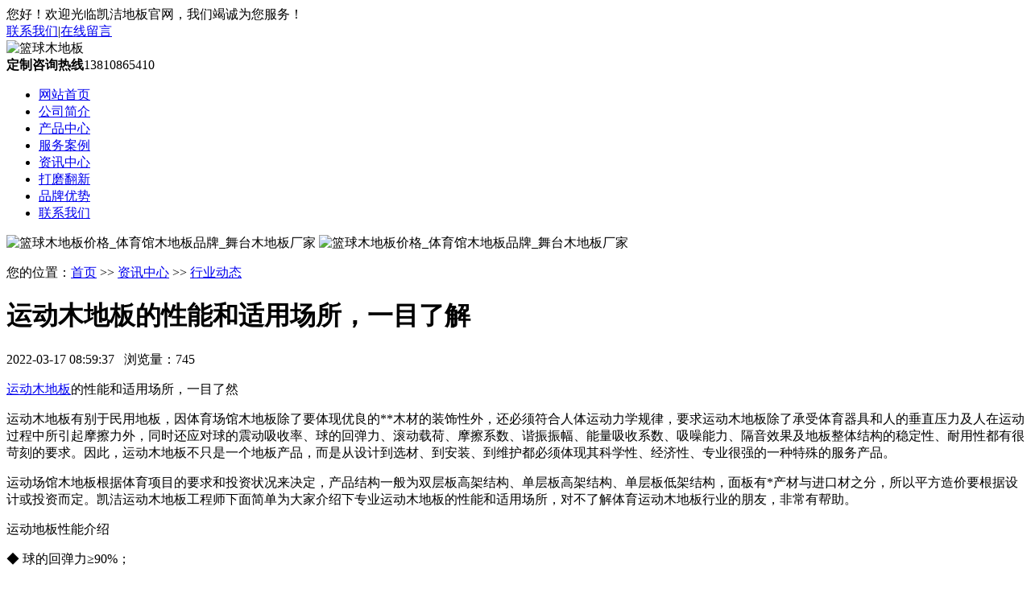

--- FILE ---
content_type: text/html; charset=utf-8
request_url: https://www.spding.com.cn/?industry/1158.html
body_size: 4916
content:
<!doctype html>
<html lang="en">
<head>
<meta charset="UTF-8">
<meta name="viewport" content="width=device-width, user-scalable=no, initial-scale=1.0, maximum-scale=1.0, minimum-scale=1.0">
<meta http-equiv="X-UA-Compatible" content="ie=edge">
<meta name="generator" content="template - 体育馆木地板厂家"/>
<meta name="author" content="体育馆木地板厂家">
<title>运动木地板的性能和适用场所，一目了解-凯洁地板</title>
<meta name="keywords" content="篮球木地板,体育木地板,运动木地板,体育馆木地板,篮球地板,体育地板,运动地板,体育馆地板,凯洁地板" />
<meta name="description" content="运动木地板的性能和适用场所，一目了然运动木地板有别于民用地板，因体育场馆木地板除了要体现优良的**木材的装饰性外，还必须符合人体运动力学规律，要求运动木地板除了承受体育器具和人的垂直压力及人在运动过程中所引起摩擦力外，同时还应对球的震动吸收率、球的回弹力、滚动载荷、摩擦系数、谐振振幅、能量吸收系数" />
<link rel="stylesheet" type="text/css" href="/static/css/common.css">
<link rel="stylesheet" type="text/css" href="/static/css/banner.css">
<link rel="stylesheet" type="text/css" href="/static/css/css.css">
<!--百度自动推送-->
<script>(function() {
    var bp = document.createElement('script');
    var curProtocol = window.location.protocol.split(':')[0];
    if (curProtocol === 'https') {
      bp.src = 'https://zz.bdstatic.com/linksubmit/push.js';
    } else {
      bp.src = 'http://push.zhanzhang.baidu.com/push.js';
    }
    var s = document.getElementsByTagName("script")[0];
    s.parentNode.insertBefore(bp, s);
  })();</script>
<!--360自动推送-->
<script>
(function(){
var src = "https://s.ssl.qhres2.com/ssl/ab77b6ea7f3fbf79.js";
document.write('<script src="' + src + '" id="sozz"><\/script>');
})();
</script>
</head>
<body>
<!-- header -->
<div class="shoucang">
	<div class="w-1200">
		<div class="fl">您好！欢迎光临凯洁地板官网，我们竭诚为您服务！</div>
		<div class="fr"><a href="/?contact/" rel="nofollow">联系我们</a>|<a href="/?liuyan/" rel="nofollow">在线留言</a></div>
		<div class="clear"></div>
	</div>
</div>
<div class="clear"></div>
<div class="header">
	<div class="logo w-1200">
		<div class="fl"><img src="/static/images/logo.png" alt="篮球木地板"/></div>
		<div class="fr"><s class="ico"></s><b>定制咨询热线</b><span>13810865410</span></div>
		<div class="clear"></div>
	</div>
	<div class="nav">
		<ul class="w-1200">
			<li ><a href="/">网站首页</a></li>
			
			<li ><a href="/?abouts/">公司简介</a></li>
			
			<li ><a href="/?product/">产品中心</a></li>
			
			<li ><a href="/?case/">服务案例</a></li>
			
			<li class="active"><a href="/?news/">资讯中心</a></li>
			
			<li ><a href="/?retrofit/">打磨翻新</a></li>
			
			<li ><a href="/?superiority/">品牌优势</a></li>
			
			<li ><a href="/?contact/">联系我们</a></li>
			
			<div class="clear"></div>
		</ul>
	</div>
</div>
<div class="clear"></div>
<!-- 广告位 -->
<div class="w-100">
	<img class="pc" src="/static/upload/image/20210803/1627977310994110.jpg" alt="篮球木地板价格_体育馆木地板品牌_舞台木地板厂家" title="篮球木地板价格_体育馆木地板品牌_舞台木地板厂家"/>
    <img class="m" src="/static/upload/image/20210803/1627977300519792.jpg" alt="篮球木地板价格_体育馆木地板品牌_舞台木地板厂家" title="篮球木地板价格_体育馆木地板品牌_舞台木地板厂家"/>
</div>

<div class="article">
	<div class="w-1200">
		<div class="quickmenu"><p><s class="ico"></s>您的位置：<a href="/">首页</a> >> <a href="/?news/">资讯中心</a> >> <a href="/?industry/">行业动态</a></p><div class="clear"></div></div>
		<div class="fr contact">
			
			<div class="content_art">
				<div class="content_art_t">
					<h1>运动木地板的性能和适用场所，一目了解</h1>
					<p><span>2022-03-17 08:59:37</span>&nbsp;&nbsp;&nbsp;<span>浏览量：745</span>  <span></span></p>
				</div>
				<div class="content_c"><p>
    <a href="https://www.spding.com.cn/">运动木地板</a>的性能和适用场所，一目了然
</p>
<p>
    运动木地板有别于民用地板，因体育场馆木地板除了要体现优良的**木材的装饰性外，还必须符合人体运动力学规律，要求运动木地板除了承受体育器具和人的垂直压力及人在运动过程中所引起摩擦力外，同时还应对球的震动吸收率、球的回弹力、滚动载荷、摩擦系数、谐振振幅、能量吸收系数、吸噪能力、隔音效果及地板整体结构的稳定性、耐用性都有很苛刻的要求。因此，运动木地板不只是一个地板产品，而是从设计到选材、到安装、到维护都必须体现其科学性、经济性、专业很强的一种特殊的服务产品。
</p>
<p>
    运动场馆木地板根据体育项目的要求和投资状况来决定，产品结构一般为双层板高架结构、单层板高架结构、单层板低架结构，面板有*产材与进口材之分，所以平方造价要根据设计或投资而定。凯洁运动木地板工程师下面简单为大家介绍下专业运动木地板的性能和适用场所，对不了解体育运动木地板行业的朋友，非常有帮助。
</p>
<p>
    运动地板性能介绍
</p>
<p>
    ◆ 球的回弹力≥90%；
</p>
<p>
    ◆ 摩擦系数：*小摩擦系数为0.4；*大摩擦系数为0.6；
</p>
<p style="text-align: center;">
    <img src="/static/upload/img/1822.jpg" alt="运动木地板的性能和适用场所，一目了解"/>
</p>
<p>
    ◆ 滚动负荷≥2500N
</p>
<p>
    ◆ 震动吸收系数≥53%；
</p>
<p>
    ◆承重回弹力：*小2.3M，W500=*大15%；
</p>
<p>
    ◆平整度≤3MM
</p>
<p>
    ◆ 防噪声
</p>
<p>
    运动地板适用场所
</p>
<p style="text-align: center;">
    <img src="/static/upload/img/639.jpg" alt="运动木地板的性能和适用场所，一目了解"/>
</p>
<p>
    ◆ 各类轻重比赛场馆（手球、乒乓球、羽毛球、网球、篮球、排球、摔跤、搏击、体操、跆拳、健身房等）。
</p>
<p>
    ◆ 学校
</p>
<p>
    ◆ 幼儿园
</p>
<p>
    ◆ 健身场所、轮滑室
</p>
<p>
    ◆ 宗教综合场地
</p>
<p>
    ◆ 社区会所
</p>
<p style="text-align: center;">
    <img src="/static/upload/img/2296.jpg" alt="运动木地板的性能和适用场所，一目了解"/>
</p>
<p>
    ◆ 其它应用
</p>
<p>
    <br/>
</p>
<p>
    凯洁运动木地板专注专业体育运动木地板领域多年，打通了运动木地板行业上下游产业链，集原木基地、研发生产、安装售后于一体，先后为多家体育场馆、健身中心、剧院舞台提供高品质的凯洁运动木地板和专业的安装服务。凯洁运动木地板的*大特点是性价比高，这得益于凯洁运动木地板打通了行业产业链，去掉众多中间环节，运营低成本，同时又严把运动木地板的主要功能和技术指标，这样才能为广大体育场馆工程商和甲方提供货真价实、物美价低的专业运动木地板产品和服务。欢迎大家前来实要考察。
</p></div>
			</div>
			<div class="pagelist"><span class="fl">上一篇：<a href="/?industry/1156.html">没错，要选运动木地板，就得看品牌！</a></span><span class="fr">下一篇：<a href="/?industry/1160.html">双层龙骨结构舞台地板品牌</a></span><div class="clear"></div></div>
		</div>
		<div class="fl sidebar">
						<div class="sidebar_title">
				<h3>资讯中心</h3>
				<ul>
					
					
					<li class="active"><a href="/?industry/">行业动态<span>>></span></a></li>
					
					
					
					<li><a href="/?know/">专业知识<span>>></span></a></li>
					
					
					<div class="clear"></div>
				</ul>
			</div>
			<div class="title_hot">
				<h3>热门产品</h3>
				<ul>
					
					<li><a href="/?caizhi/9.html">
						<img src="/static/upload/image/20210630/1625043486361679.jpg" alt="枫木地板" title="枫木地板"/>
						<p>枫木地板</p></a>
					</li>
					
					<li><a href="/?caizhi/10.html">
						<img src="/static/upload/image/20210701/1625127405587416.jpg" alt="枫桦木地板" title="枫桦木地板"/>
						<p>枫桦木地板</p></a>
					</li>
					
					<li><a href="/?caizhi/11.html">
						<img src="/static/upload/image/20210701/1625128585792808.jpg" alt="柞木运动地板" title="柞木运动地板"/>
						<p>柞木运动地板</p></a>
					</li>
					
					<li><a href="/?caizhi/12.html">
						<img src="/static/upload/image/20210701/1625129058575830.jpg" alt="松木运动地板" title="松木运动地板"/>
						<p>松木运动地板</p></a>
					</li>
					
					
					<li><a href="/?jiegou/13.html">
						<img src="/static/upload/image/20210705/1625478902103832.jpg" alt="单层龙骨结构木地板" title="单层龙骨结构木地板"/>
						<p>单层龙骨结构木地板</p></a>
					</li>
					
					<li><a href="/?jiegou/19.html">
						<img src="/static/upload/image/20210705/1625478883935335.jpg" alt="双层龙骨结构木地板" title="双层龙骨结构木地板"/>
						<p>双层龙骨结构木地板</p></a>
					</li>
					
					<li><a href="/?jiegou/20.html">
						<img src="/static/upload/image/20210705/1625478939960419.jpg" alt="主副龙骨结构木地板" title="主副龙骨结构木地板"/>
						<p>主副龙骨结构木地板</p></a>
					</li>
					
					<li><a href="/?jiegou/21.html">
						<img src="/static/upload/image/20210705/1625479716962996.jpg" alt="板式龙骨结构木地板" title="板式龙骨结构木地板"/>
						<p>板式龙骨结构木地板</p></a>
					</li>
					
					
					<li><a href="/?product/24.html">
						<img src="/static/upload/img/3026.jpg" alt="体育木地板" title="体育木地板"/>
						<p>体育木地板</p></a>
					</li>
					
					<li><a href="/?product/25.html">
						<img src="/static/upload/img/3027.jpg" alt="篮球木地板" title="篮球木地板"/>
						<p>篮球木地板</p></a>
					</li>
					
					<li><a href="/?product/26.html">
						<img src="/static/upload/img/2603.jpg" alt="舞台木地板" title="舞台木地板"/>
						<p>舞台木地板</p></a>
					</li>
					
					<li><a href="/?product/27.html">
						<img src="/static/upload/img/1356.jpg" alt="羽毛球地板" title="羽毛球地板"/>
						<p>羽毛球地板</p></a>
					</li>
					
					<div class="clear"></div>
				</ul>
			</div>
			<div class="title_like">
				<h3>热门文章</h3>
				<ul>
					
					<li><a href="/?industry/1309.html" title="运动木地板价格是多少（宁波学校篮球馆运动木地板）">运动木地板价格是多少（宁波学校篮球馆运动木地板）<span>05-13</span></a></li>
					
					<li><a href="/?know/1308.html" title="篮球馆木地板结构组成有哪些（毕节室内篮球馆运动木地板）">篮球馆木地板结构组成有哪些（毕节室内篮球馆运动木地板）<span>05-13</span></a></li>
					
					<li><a href="/?industry/1307.html" title="运动木地板工程怎么验收（上海体育运动木地板施工方案）">运动木地板工程怎么验收（上海体育运动木地板施工方案）<span>05-12</span></a></li>
					
					<li><a href="/?know/1306.html" title="实木运动地板的发展历程（浦东新区体育运动木地板厂家）">实木运动地板的发展历程（浦东新区体育运动木地板厂家）<span>05-12</span></a></li>
					
					<li><a href="/?industry/1305.html" title="壁球运动发展史（江苏体育运动木地板工程施工）">壁球运动发展史（江苏体育运动木地板工程施工）<span>05-11</span></a></li>
					
					<li><a href="/?industry/1304.html" title="松木体育馆木地板多少钱一平米？（丽水体育运动木地板建设）">松木体育馆木地板多少钱一平米？（丽水体育运动木地板建设）<span>05-11</span></a></li>
					
					<li><a href="/?know/1303.html" title="运动木地板面板如何安装（河南体育运动木地板施工）">运动木地板面板如何安装（河南体育运动木地板施工）<span>05-11</span></a></li>
					
					<li><a href="/?know/1302.html" title="运动木地板安装条件是什么（河北沧州品牌体育运动木地板）">运动木地板安装条件是什么（河北沧州品牌体育运动木地板）<span>05-11</span></a></li>
					
					<div class="clear"></div>
				</ul>
			</div>
			<div class="title_about">
				<h3>联系我们</h3>
				<p>电话：13810865410</p>
				<p>地址：北京市大兴区长子营镇</p>
			</div>
		</div>
		<div class="clear"></div>
	</div>
</div>
<!-- footer -->
<div class="footer">
  <div class="w-1200 clearfix " > 
    <div class="bottom clearfix"> 
      <!--底部导航开始-->
      <div class="bNav fl">
		
		<dl class="item">
          <dt><a href="/?abouts/" title="公司简介">公司简介</a></dt>
         
        </dl>
		
		<dl class="item">
          <dt><a href="/?product/" title="产品中心">产品中心</a></dt>
         
          <dd><a href="/?caizhi/" title="地板材质">地板材质</a></dd>
          
          <dd><a href="/?jiegou/" title="地板结构">地板结构</a></dd>
          
        </dl>
		
		<dl class="item">
          <dt><a href="/?case/" title="服务案例">服务案例</a></dt>
         
        </dl>
		
		<dl class="item">
          <dt><a href="/?news/" title="资讯中心">资讯中心</a></dt>
         
          <dd><a href="/?industry/" title="行业动态">行业动态</a></dd>
          
          <dd><a href="/?know/" title="专业知识">专业知识</a></dd>
          
        </dl>
		
		<dl class="item">
          <dt><a href="/?retrofit/" title="打磨翻新">打磨翻新</a></dt>
         
        </dl>
		
		<dl class="item">
          <dt><a href="/?superiority/" title="品牌优势">品牌优势</a></dt>
         
        </dl>
		
		<dl class="item">
          <dt><a href="/?contact/" title="联系我们">联系我们</a></dt>
         
          <dd><a href="/?liuyan/" title="在线留言">在线留言</a></dd>
          
        </dl>
		
		<dl class="item">
          <dt><a href="/" title="网站首页">网站首页</a></dt>
        </dl>
	<div class="clear"></div>
	</div>
      <!--底部导航结束--> 
      <!--联系方式开始-->
      <div class="contact_info fl">
        <p class="p1">全*咨询热线</p>
        <p class="dh">13810865410</p>
        <p class="tel">手机：13810865410</p>
        <p class="tel">地址：北京市大兴区长子营镇</p>
      </div>
      <!--联系方式结束--> 
      <!--二维码开始-->
      <div class="ewm fl">
        <dl>
          <dt><img src="/static/images/erweima.png" alt="凯洁地板微信"/></dt>
          <dd>微信扫码 快速询价</dd>
        </dl>
      </div>
      <!--二维码结束--> 
	  <div class="clear"></div>
    </div>
  </div>
</div>
<div class="copyright">
  <div class="w-1200">
    <p class="fl">Copyright © 2012-2022 凯洁地板 版权所有　<a href="https://beian.miit.gov.cn/" target="_blank" rel="nofollow">京ICP备18050244号-9</a>　<a href="/?sitemap.xml" target="_blank">XML地图</a></p>
  </div>
</div>
<div class="call"><a href="tel:13810865410" style="float: none;color:#fff;" rel="nofollow">—— 13810865410（同微）——</a></div>

</body>
</html>